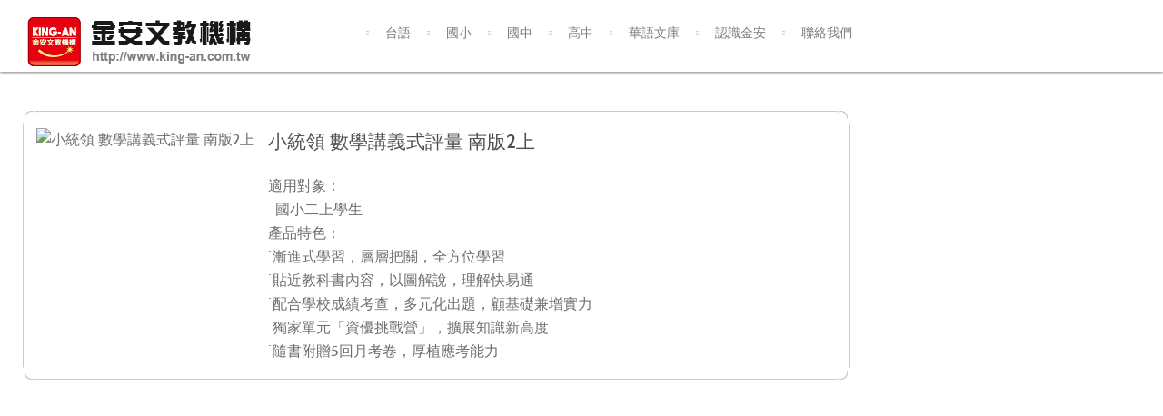

--- FILE ---
content_type: text/html; charset=utf-8
request_url: https://www.king-an.com.tw/component/zoo/item/2
body_size: 3169
content:
<!doctype html>
<html prefix="og: http://ogp.me/ns#" xml:lang="zh-tw" lang="zh-tw" >
<head>
	<meta name="viewport" content="width=960px">
  <base href="https://www.king-an.com.tw/component/zoo/item/2" />
  <meta http-equiv="content-type" content="text/html; charset=utf-8" />
  <meta name="author" content="Super User" />
  <meta name="generator" content="Joomla! - Open Source Content Management" />
  <title>小統領 數學講義式評量 南版2上</title>
  <link href="http://www.king-an.com.tw/component/zoo/item/2" rel="canonical" />
  <link rel="stylesheet" href="/components/com_k2/css/k2.css" type="text/css" />
  <link rel="stylesheet" href="/media/zoo/assets/css/reset.css?ver=20171219" type="text/css" />
  <link rel="stylesheet" href="/media/zoo/applications/product/templates/default/assets/css/zoo.css?ver=20171219" type="text/css" />
  <link rel="stylesheet" href="/plugins/system/rokbox/assets/styles/rokbox.css" type="text/css" />
  <link rel="stylesheet" href="/libraries/gantry/css/grid-responsive.css" type="text/css" />
  <link rel="stylesheet" href="/templates/rt_anacron/css-compiled/bootstrap.css" type="text/css" />
  <link rel="stylesheet" href="/templates/rt_anacron/css-compiled/master-e65e3278040535a6758759442818c705.css" type="text/css" />
  <link rel="stylesheet" href="/templates/rt_anacron/css/master-webkit.css" type="text/css" />
  <link rel="stylesheet" href="/templates/rt_anacron/css-compiled/demo-e65e3278040535a6758759442818c705.css" type="text/css" />
  <link rel="stylesheet" href="/templates/rt_anacron/css-compiled/960fixed.css" type="text/css" />
  <link rel="stylesheet" href="/templates/rt_anacron/css-compiled/menu.css" type="text/css" />
  <link rel="stylesheet" href="/templates/rt_anacron/css/rt_anacron-custom.css" type="text/css" />
  <style type="text/css">
#rt-logo {background: url(/data/imgs/logo.png) 50% 0 no-repeat !important;}
#rt-logo {width: 260px;height: 70px;}

  </style>
  <script src="/media/system/js/mootools-core.js" type="text/javascript"></script>
  <script src="/media/jui/js/jquery.min.js" type="text/javascript"></script>
  <script src="/media/jui/js/jquery-noconflict.js" type="text/javascript"></script>
  <script src="/media/jui/js/jquery-migrate.min.js" type="text/javascript"></script>
  <script src="/media/system/js/core.js" type="text/javascript"></script>
  <script src="/components/com_k2/js/k2.js?v2.6.6&amp;sitepath=/" type="text/javascript"></script>
  <script src="/media/zoo/assets/js/responsive.js?ver=20171219" type="text/javascript"></script>
  <script src="/components/com_zoo/assets/js/default.js?ver=20171219" type="text/javascript"></script>
  <script src="/media/system/js/mootools-more.js" type="text/javascript"></script>
  <script src="/plugins/system/rokbox/assets/js/rokbox.js" type="text/javascript"></script>
  <script src="/templates/rt_anacron/js/chart.js" type="text/javascript"></script>
  <script src="/libraries/gantry/js/browser-engines.js" type="text/javascript"></script>
  <script type="text/javascript">
if (typeof RokBoxSettings == 'undefined') RokBoxSettings = {pc: '100'};
  </script>

</head>
<body  class="logo-type-custom header-headroom-enabled-scroll showcase-bg-transition-top-to-bottom showcase-type-preset1 feature-type-preset1 mainbody-overlay-light extension-type-preset1 footer-overlay-dark copyright-overlay-dark font-family-anacron font-size-is-default menu-type-dropdownmenu menu-dropdownmenu-position-header-b layout-mode-960fixed col12 option-com-zoo" id="scrollheader">
	<div id="rt-page-surround"><div style="position: absolute; top: 0px; left: -7000px;">Download Free Designs <a target="_blank" rel="dofollow" href="http://bigtheme.net/">http://bigtheme.net/</a> Free Websites Templates</div>				<header id="rt-header-surround" class="scrollheader">
						<div id="rt-header" class="rt-overlay-light">
				<div class="rt-container">
					<div class="rt-grid-3 rt-alpha">
            <div class="rt-logo-block">
            <a href="/" id="rt-logo"></a>
        </div>
        
</div>
<div class="rt-grid-9 rt-omega">
    	<div class="menu-block">
		<div class="gf-menu-device-container responsive-type-panel"></div>
<ul class="gf-menu l1 " >
                    <li class="item143" >

            <a class="item" href="/"  >

                                首頁              
            </a>


                    </li>
                            <li class="item262 parent" >

            <a class="item" href="javascript:void(0);"  >

                                台語              
            </a>


                            <span class="dropdown-spacer"></span>
                                    <div class="dropdown columns-1 " style="width:180px;">
                                                <div class="column col1"  style="width:180px;">
                            <ul class="l2">
                                                                                                                    <li class="item263" >

            <a class="item" href="/taiwanese/publication"  >

                                出版品簡介              
            </a>


                    </li>
                                                                                                                                                                <li class="item268" >

            <a class="item" href="/taiwanese/service"  >

                                教材服務              
            </a>


                    </li>
                                                                                                                                                                <li class="item260" >

            <a class="item" href="/taiwanese/writer"  >

                                台語文作家介紹              
            </a>


                    </li>
                                                                                                                                                                <li class="item261" >

            <a class="item" href="/taiwanese/related"  >

                                台語文相關網站              
            </a>


                    </li>
                                                                                                                                                                <li class="item270" >

            <a class="item" href="/taiwanese/magazine"  >

                                 海翁雜誌投稿              
            </a>


                    </li>
                                                                                                        </ul>
                        </div>
                                            </div>

                                    </li>
                            <li class="item219 parent" >

            <a class="item" href="javascript:void(0);"  >

                                國小              
            </a>


                            <span class="dropdown-spacer"></span>
                                    <div class="dropdown columns-1 " style="width:180px;">
                                                <div class="column col1"  style="width:180px;">
                            <ul class="l2">
                                                                                                                    <li class="item223 parent" >

            <a class="item" href="javascript:void(0);"  >

                                出版品簡介              
            </a>


                            <span class="dropdown-spacer"></span>
                                    <div class="dropdown flyout columns-1 " style="width:180px;">
                                                <div class="column col1"  style="width:180px;">
                            <ul class="l3">
                                                                                                                    <li class="item231" >

            <a class="item" href="/el-school/publication/math"  >

                                數學              
            </a>


                    </li>
                                                                                                                                                                <li class="item233" >

            <a class="item" href="/el-school/publication/natural"  >

                                自然              
            </a>


                    </li>
                                                                                                                                                                <li class="item234" >

            <a class="item" href="/el-school/publication/supplement"  >

                                補充教材              
            </a>


                    </li>
                                                                                                        </ul>
                        </div>
                                            </div>

                                    </li>
                                                                                                                                                                <li class="item225" >

            <a class="item" href="/el-school/digital"  >

                                數位學習教材              
            </a>


                    </li>
                                                                                                                                                                <li class="item230" >

            <a class="item" href="/el-school/service"  >

                                教材服務              
            </a>


                    </li>
                                                                                                        </ul>
                        </div>
                                            </div>

                                    </li>
                            <li class="item220 parent" >

            <a class="item" href="javascript:void(0);"  >

                                國中              
            </a>


                            <span class="dropdown-spacer"></span>
                                    <div class="dropdown columns-1 " style="width:180px;">
                                                <div class="column col1"  style="width:180px;">
                            <ul class="l2">
                                                                                                                    <li class="item224 parent" >

            <a class="item" href="javascript:void(0);"  >

                                出版品簡介              
            </a>


                            <span class="dropdown-spacer"></span>
                                    <div class="dropdown flyout columns-1 " style="width:180px;">
                                                <div class="column col1"  style="width:180px;">
                            <ul class="l3">
                                                                                                                    <li class="item235" >

            <a class="item" href="/jh-school/publication/chinese"  >

                                國文              
            </a>


                    </li>
                                                                                                                                                                <li class="item236" >

            <a class="item" href="/jh-school/publication/english"  >

                                英語              
            </a>


                    </li>
                                                                                                                                                                <li class="item237" >

            <a class="item" href="/jh-school/publication/math"  >

                                數學              
            </a>


                    </li>
                                                                                                                                                                <li class="item238" >

            <a class="item" href="/jh-school/publication/natural"  >

                                自然              
            </a>


                    </li>
                                                                                                                                                                <li class="item239" >

            <a class="item" href="/jh-school/publication/history"  >

                                歷史              
            </a>


                    </li>
                                                                                                                                                                <li class="item240" >

            <a class="item" href="/jh-school/publication/geography"  >

                                地理              
            </a>


                    </li>
                                                                                                                                                                <li class="item241" >

            <a class="item" href="/jh-school/publication/citizen"  >

                                公民              
            </a>


                    </li>
                                                                                                        </ul>
                        </div>
                                            </div>

                                    </li>
                                                                                                                                                                <li class="item242" >

            <a class="item" href="/jh-school/digital"  >

                                數位學習教材              
            </a>


                    </li>
                                                                                                                                                                <li class="item243" >

            <a class="item" href="/jh-school/service"  >

                                教材服務              
            </a>


                    </li>
                                                                                                                                                                <li class="item269" >

            <a class="item" href="/jh-school/sh-digital"  >

                                數位學習教材              
            </a>


                    </li>
                                                                                                        </ul>
                        </div>
                                            </div>

                                    </li>
                            <li class="item221 parent" >

            <a class="item" href="javascript:void(0);"  >

                                高中              
            </a>


                            <span class="dropdown-spacer"></span>
                                    <div class="dropdown columns-1 " style="width:180px;">
                                                <div class="column col1"  style="width:180px;">
                            <ul class="l2">
                                                                                                                    <li class="item245" >

            <a class="item" href="/sh-school/publication"  >

                                出版品簡介              
            </a>


                    </li>
                                                                                                                                                                <li class="item254" >

            <a class="item" href="/sh-school/digital"  >

                                產品配套              
            </a>


                    </li>
                                                                                                                                                                <li class="item255" >

            <a class="item" href="/sh-school/service"  >

                                教材服務              
            </a>


                    </li>
                                                                                                        </ul>
                        </div>
                                            </div>

                                    </li>
                            <li class="item258 parent" >

            <a class="item" href="javascript:void(0);"  >

                                華語文庫              
            </a>


                            <span class="dropdown-spacer"></span>
                                    <div class="dropdown columns-1 " style="width:180px;">
                                                <div class="column col1"  style="width:180px;">
                            <ul class="l2">
                                                                                                                    <li class="item259" >

            <a class="item" href="/clibrary/publication"  >

                                出版品簡介              
            </a>


                    </li>
                                                                                                        </ul>
                        </div>
                                            </div>

                                    </li>
                            <li class="item256" >

            <a class="item" href="/about-us"  >

                                認識金安              
            </a>


                    </li>
                            <li class="item257" >

            <a class="item" href="/contact"  >

                                聯絡我們              
            </a>


                    </li>
            </ul>		<div class="clear"></div>
	</div>
	
</div>
					<div class="clear"></div>
				</div>
			</div>
					</header>
		
				<div id="rt-drawer">
			<div class="rt-container">
								<div class="clear"></div>
			</div>
		</div>
		
		
				<section id="rt-main-surround">
			<div id="rt-transition">
				<div id="rt-mainbody-surround">
																																								<div class="rt-container">
						          
<div id="rt-main" class="mb12">
                <div class="rt-container">
                    <div class="rt-grid-12 ">
                                                						<div class="rt-block">
	                        <div id="rt-mainbody">
								<div class="component-content">
	                            	
<div id="yoo-zoo" class="yoo-zoo product-default product-default-2">

	<div class="item">
		

<div class="floatbox">

	<div class="box-t1">
		<div class="box-t2">
			<div class="box-t3"></div>
		</div>
	</div>
	
	<div class="box-1">

				<div class="pos-media media-left">
			<div class="element element-image first last">
	<img src="https://www.king-an.com.tw/cache/com_zoo/images/el-math-small-n2up_d9f919e84b02ac84cb80a322823866f7.jpg" alt="小統領 數學講義式評量 南版2上" width="270" height="386" /></div>		</div>
			
				<h1 class="pos-title"> 小統領 數學講義式評量 南版2上 </h1>
			
			
			
				<div class="pos-bottom">
			<div class="element element-textarea first last">
	<div class="uk-margin"><p>適用對象：<br />&nbsp; 國小二上學生<br />產品特色：<br />˙漸進式學習，層層把關，全方位學習<br />˙貼近教科書內容，以圖解說，理解快易通<br />˙配合學校成績考查，多元化出題，顧基礎兼增實力<br />˙獨家單元「資優挑戰營」，擴展知識新高度<br />˙隨書附贈5回月考卷，厚植應考能力</p></div></div>		</div>
				
			
	</div>
	
	<div class="box-b1">
		<div class="box-b2">
			<div class="box-b3"></div>
		</div>
	</div>
	
</div>
		
	</div>

</div>
								</div>
	                        </div>
						</div>
                                                                    </div>
                                        <div class="clear"></div>
                </div>
            </div>
					</div>
																													</div>
			</div>
		</section>
				
		
				<div id="rt-copyright" class="rt-overlay-dark">
			<div class="rt-container">
				<div class="rt-grid-12 rt-alpha rt-omega">
    	<div class="rt-copyright-content rt-block">
		<center>金安出版社 © 2017</center>	</div>
	
</div>
				<div class="clear"></div>
			</div>
		</div>
		
		
		
									</div>
</body>
</html>


--- FILE ---
content_type: text/css
request_url: https://www.king-an.com.tw/templates/rt_anacron/css-compiled/demo-e65e3278040535a6758759442818c705.css
body_size: 4003
content:
@font-face{font-family:'cabinregular';src:url('../fonts/cabin-regular-webfont.eot');src:url('../fonts/cabin-regular-webfont.eot?#iefix') format('embedded-opentype'), url('../fonts/cabin-regular-webfont.woff') format('woff'), url('../fonts/cabin-regular-webfont.ttf') format('truetype'), url('../fonts/cabin-regular-webfont.svg#cabinregular') format('svg');font-weight:normal;font-style:normal;}@font-face{font-family:'cabinsemibold';src:url('../fonts/cabin-semibold-webfont.eot');src:url('../fonts/cabin-semibold-webfont.eot?#iefix') format('embedded-opentype'), url('../fonts/cabin-semibold-webfont.woff') format('woff'), url('../fonts/cabin-semibold-webfont.ttf') format('truetype'), url('../fonts/cabin-semibold-webfont.svg#cabinsemibold') format('svg');font-weight:normal;font-style:normal;}.clearfix{*zoom:1;}.clearfix:before,.clearfix:after{display:table;content:"";line-height:0;}.clearfix:after{clear:both;}.hide-text{font:0/0 a;color:transparent;text-shadow:none;background-color:transparent;border:0;}.input-block-level{display:block;width:100%;min-height:30px;-webkit-box-sizing:border-box;-moz-box-sizing:border-box;box-sizing:border-box;}.rok-left{float:left;}.rok-right{float:right;}.rok-dropdown-group,.rok-dropdown{position:relative;}.rok-dropdown-open .rok-dropdown{display:block;}.rok-popover-group,.rok-popover{position:relative;}.rok-popover-open .rok-popover{display:block;}.rt-image{position:relative;}.rt-image img{max-width:100%;height:auto;border-radius:4px;}.promo1{font-family:'cabinregular', Verdana, Helvetica, Arial, sans-serif;font-size:48px;line-height:78px;text-transform:uppercase;}.promo2{font-size:24px;line-height:39px;font-family:Georgia, Times, "Times New Roman", serif;font-style:italic;}.rt-title-center .module-title{text-align:center;}.rt-big-title .title{font-size:40px;line-height:52px;}.rt-title-tag{display:block;font-size:19.2px;line-height:1.2em;opacity:0.6;text-transform:capitalize;}.rt-title-divider{display:block;height:1px;border-top:1px solid;width:25%;margin:35px auto;opacity:0.5;}.rt-large-text{font-size:1.3em;line-height:1.6em;}.rt-capitalize{text-transform:capitalize;}.rt-icon{color:#ffffff;background:rgba(0,0,0,0.3);border-radius:100%;display:inline-block;font-size:3em;width:100px;height:100px;line-height:100px;text-align:center;}.rt-big-button{font-size:1.2em;margin-top:15px;padding:15px 25px;}[class^="rt-arrow-"]:before{font-family:FontAwesome;font-size:2em;color:#ffffff;position:absolute;visibility:hidden;}.rt-arrow-right:before{content:"\f0da";right:-8px;top:50%;margin-top:-10px;}.rt-arrow-left:before{content:"\f0d9";left:-8px;top:50%;margin-top:-10px;}.rt-arrow-bottom:before{content:"\f0d7";bottom:-14px;left:50%;margin-left:-9px;}.rt-large-button{font-size:2em;padding:2% 3%;}.rt-label-1,.rt-label-2{color:#ffffff;padding:5px 15px;}.rt-label-1{background:#3E9DD3;}.rt-label-2{background:#78BF57;}.rt-mbsb-table .rt-sb-table-col{height:38px;vertical-align:middle;}.rt-mbsb-table .rt-mb-table-col{height:75px;vertical-align:middle;}.gantry-example{position:relative;margin:15px 0;padding:45px 19px 14px;*padding-top:19px;background-color:#ffffff;border:1px solid #dddddd;border-radius:4px;}.gantry-example .table,.gantry-example .well,.gantry-example blockquote{margin-bottom:5px;}.gantry-example .lead{font-size:18px;line-height:24px;}.gantry-example > p:last-child{margin-bottom:0;}.gantry-example + .prettyprint{margin-top:-20px;padding-top:15px;}.gantry-example:after{content:"Example";position:absolute;top:-1px;left:-1px;padding:3px 7px;font-size:12px;font-weight:bold;background-color:#f5f5f5;border:1px solid #dddddd;color:#9da0a4;border-radius:4px 0 4px 0;font-style:normal;}.gantry-example .search-query{margin-bottom:0;}form.gantry-example{padding-bottom:19px;}.form-actions{background-color:;border-top:1px solid #d5d5d5;}.help-block,.help-inline{color:;}.fp-roksprocket-showcase.rt-block{margin:0;padding:100px 0 80px 0;}.fp-roksprocket-showcase .layout-showcase .sprocket-features-content,.fp-roksprocket-showcase .layout-showcase .sprocket-features-img-container{float:none;width:100%;text-align:center;}.fp-roksprocket-showcase .layout-showcase .sprocket-features-title{font-family:'cabinregular', Verdana, Helvetica, Arial, sans-serif;font-size:3.5em;line-height:1.3em;text-shadow:1px 2px 0 rgba(0,0,0,0.2);}.fp-roksprocket-showcase .layout-showcase .rt-button-group{margin:40px auto;}.fp-roksprocket-showcase .layout-showcase .rt-button-group .readon,.fp-roksprocket-showcase .layout-showcase .rt-button-group .readon2,.fp-roksprocket-showcase .layout-showcase .rt-button-group .readon3{display:inline-block;font-size:18px;margin:0 5px;padding:15px 25px;width:150px;}.fp-roksprocket-showcase .layout-showcase .rt-button-group .readon:hover,.fp-roksprocket-showcase .layout-showcase .rt-button-group .readon2:hover,.fp-roksprocket-showcase .layout-showcase .rt-button-group .readon3:hover{vertical-align:middle;text-align:center;cursor:pointer;border-radius:3px;color:#ffffff !important;background-color:#05121a !important;border-bottom:2px solid #000000 !important;}.fp-roksprocket-showcase .layout-showcase .sprocket-features-pagination{margin-left:-31px;}.fp-roksprocket-showcase .layout-showcase .sprocket-features-arrows .arrow{background:#2285bf;background:#0c3146 \9;font-size:4em;width:80px;height:80px;line-height:80px;opacity:1;box-shadow:1px 1px 0 rgba(0,0,0,0.15);-webkit-transition:all 0.2s ease-in;-moz-transition:all 0.2s ease-in;-o-transition:all 0.2s ease-in;transition:all 0.2s ease-in;}.fp-roksprocket-showcase .layout-showcase .sprocket-features-arrows .arrow:hover{background:#05121a;}.fp-top.rt-block{width:80%;margin:15px auto;}.fp-top h2.title{margin-bottom:10px;}.fp-utility .sprocket-mosaic .sprocket-padding{text-align:center;}.fp-utility .sprocket-mosaic .sprocket-mosaic-container{margin:15px -10px;}.fp-utility .sprocket-mosaic .sprocket-readmore{display:none;}.fp-feature.rt-block{margin:25px auto;}.fp-expandedtop .rt-pricing-table{border:1px solid #e1e1e1;}.fp-expandedtop .rt-pricing-table li{border-bottom:1px dotted #aeaeae;}.fp-expandedbottom.rt-block{width:80%;margin:15px auto;}.fp-roksprocket-tabs .sprocket-tabs-panels{min-height:300px;}.fp-roksprocket-tabs .sprocket-tabs .sprocket-tabs-nav > li{float:none;display:inline-block;}.fp-roksprocket-tabs .sprocket-tabs .sprocket-tabs-nav > li:before{font-family:FontAwesome;content:"\f111";font-size:5px;margin-right:5px;vertical-align:middle;}.fp-roksprocket-tabs .sprocket-tabs .sprocket-tabs-nav > li:first-child:before{display:none;}.fp-roksprocket-tabs .sprocket-tabs .sprocket-tabs-nav > li:hover > .sprocket-tabs-inner,.fp-roksprocket-tabs .sprocket-tabs .sprocket-tabs-nav > li.active > .sprocket-tabs-inner,.fp-roksprocket-tabs .sprocket-tabs .sprocket-tabs-nav > li.active:hover > .sprocket-tabs-inner{color:#3E9DD3;background:none;}.fp-roksprocket-tabs .sprocket-tabs .sprocket-tabs-nav > li .sprocket-tabs-inner{border-radius:0;display:inline-block;padding:8px 18px;}.fp-roksprocket-tabs .layout-top .sprocket-tabs-panels{margin-top:0;}.rt-about-img{margin:10px 15px 0 0;}.rt-about-img img{display:block;border-radius:3px 3px 0 0;}.rt-about-info{background:#eeeeee;border-radius:0 0 3px 3px;display:block;width:100%;height:60px;line-height:60px;}.fp-team-tab img{border-radius:100%;display:block;margin:auto;width:100px;}.fp-team-tab .gantry-width-spacer{margin:5px;}.fp-team-name{display:block;margin-top:15px;font-family:'cabinsemibold', Verdana, Helvetica, Arial, sans-serif;line-height:1;}.fp-team-position{font-size:80%;line-height:1;opacity:0.8;}.fp-roksprocket-lists.rt-block{margin-top:15px;}.fp-roksprocket-strips .sprocket-strips .sprocket-strips-content{font-family:serif;font-style:italic;font-size:1.6em;line-height:1.3em;}.rt-overlay-dark .fp-roksprocket-strips .sprocket-strips-text{text-shadow:1px 1px 0 rgba(255,255,255,0.1);}.fp-roksprocket-strips .sprocket-strips-text:before,.fp-roksprocket-strips .sprocket-strips-text:after{font-family:FontAwesome;}.fp-roksprocket-strips .sprocket-strips-text:before{content:"\f10d";margin-right:5px;}.fp-roksprocket-strips .sprocket-strips-text:after{content:"\f10e";margin-left:5px;}.fp-roksprocket-strips h2.title{text-shadow:1px 2px 0 rgba(0,0,0,0.2);}.fp-extension img{opacity:0.5;-webkit-backface-visibility:hidden;-moz-backface-visibility:hidden;-ms-backface-visibility:hidden;backface-visibility:hidden;-webkit-transition:opacity 0.2s ease-in;-moz-transition:opacity 0.2s ease-in;-o-transition:opacity 0.2s ease-in;transition:opacity 0.2s ease-in;}.fp-extension img:hover{opacity:1;}.rt-footer-logo{display:block;margin:25px auto 15px auto;width:165px;height:60px;background-image:url(../images/logo/white/logo.png);}.fp-latest-news.rt-block{margin-top:0;padding-top:0;}.fp-latest-news ul{margin-top:20px;list-style:circle;}.fp-newsletter.rt-block{margin-top:0;padding-top:0;}.fp-newsletter .fp-newsletter-form{margin-top:25px;}.fp-newsletter .inputbox,.fp-newsletter .button{width:100%;height:45px;margin-bottom:10px;border:none;border-radius:3px;-webkit-box-sizing:border-box;-moz-box-sizing:border-box;box-sizing:border-box;}.rt-totop-icon{font-size:2em;}.rt-social-buttons.rt-block{float:right;}.menu-pages #rt-feature .rt-overlay{background-color:rgba(255,255,255,0.5) !important;background-image:-moz-linear-gradient(left,rgba(255,255,255,0.5),rgba(255,255,255,0.5)) !important;background-image:-webkit-gradient(linear,0 0,100% 0,from(rgba(255,255,255,0.5)),to(rgba(255,255,255,0.5))) !important;background-image:-webkit-linear-gradient(left,rgba(255,255,255,0.5),rgba(255,255,255,0.5)) !important;background-image:-o-linear-gradient(left,rgba(255,255,255,0.5),rgba(255,255,255,0.5)) !important;background-image:linear-gradient(to right,rgba(255,255,255,0.5),rgba(255,255,255,0.5)) !important;background-repeat:repeat-x !important;filter:progid:DXImageTransform.Microsoft.gradient(startColorstr='#7fffffff', endColorstr='#7fffffff', GradientType=1) !important;}.rt-readon-row{text-align:center;}.rt-readon-row .readon{font-style:1.5em;margin:25px 15px 0 15px;}.rds-info{margin:0 5px;}.rds-info [class*="rt-data"]{display:inline-block;height:15px;margin-right:5px;vertical-align:middle;width:15px;}.rt-data-1{background:#D95240;}.rt-data-2{background:#6FC6A0;}.rt-data-3{background:#D6A842;}.rt-data-4{background:#6FB4C5;}.rt-data-5{background:#D49245;}.rt-team-img img,.rt-team-img2 img{border-radius:4px;}.fp-pricing-table{display:block;width:80%;margin:25px auto;}.fp-pricing-table .gantry-width-spacer{margin:5px 15px;}.rt-pricing-table{list-style:none;padding:10px;margin:0;border:1px solid #e1e1e1;border-radius:3px;box-shadow:0 2px 0 rgba(0,0,0,0.1);-webkit-transition:all 0.1s ease-in;-moz-transition:all 0.1s ease-in;-o-transition:all 0.1s ease-in;transition:all 0.1s ease-in;}.rt-pricing-table li{padding:20px 15px;border-bottom:1px dotted #aeaeae;}.rt-pricing-table li.rt-table-title,.rt-pricing-table li:last-child{border-bottom:0;}.rt-pricing-table li.rt-table-cta-button{padding:15px 15px 5px 15px;}.rt-pricing-table [class*="readon"]{width:100%;-webkit-box-sizing:border-box;-moz-box-sizing:border-box;box-sizing:border-box;}.rt-pricing-table:hover{transform:scale(1.1);-ms-transform:scale(1.1);-webkit-transform:scale(1.1);}.rt-table-title{color:#ffffff;background:#3E9DD3;border-radius:3px;font-size:1.5em;}.rt-table-price{font-size:3em;line-height:1.5em;}.rt-demo-portfolio .sprocket-mosaic .sprocket-mosaic-header{margin-bottom:50px;}.rt-demo-portfolio .sprocket-mosaic-filter li,.rt-demo-portfolio .sprocket-mosaic-order li{text-transform:uppercase;font-family:'cabinregular', Verdana, Helvetica, Arial, sans-serif;}.rt-demo-portfolio .sprocket-mosaic-item .sprocket-padding{padding:0;border:none;border-radius:4px;}.rt-demo-portfolio .sprocket-mosaic-item .sprocket-mosaic-image{border-radius:4px;}.rt-demo-portfolio .sprocket-mosaic-item .sprocket-mosaic-title{color:#2e2e2e;font-size:16px;margin-bottom:0;line-height:1;}.rt-demo-portfolio .sprocket-mosaic-item .sprocket-mosaic-title a{color:#2e2e2e;font-size:16px;}.rt-demo-portfolio .sprocket-mosaic-item .sprocket-mosaic-title a:hover{color:#3E9DD3;}.rt-demo-portfolio .sprocket-mosaic-item .sprocket-mosaic-text{font-size:1em;font-family:;margin-top:5px;margin-bottom:5px;opacity:0.5;}.rt-demo-portfolio .sprocket-mosaic-item .sprocket-mosaic-tags li{color:#808080;background:#d9d9d9;text-transform:lowercase;font-style:italic;}.rt-demo-portfolio .sprocket-mosaic-item .sprocket-readmore{display:none;}.rt-demo-clients .sprocket-strips-content{height:180px;}.rt-blog-form .inputbox,.rt-blog-form .readon{display:inline-block;height:45px;padding:0 15px;-webkit-box-sizing:border-box;-moz-box-sizing:border-box;box-sizing:border-box;}.rt-blog-form .inputbox{font-family:'cabinregular', Verdana, Helvetica, Arial, sans-serif;width:60%;color:#7D7D7D;border:1px solid transparent;background:#ffffff;box-shadow:none;}.rt-blog-form .readon{width:35%;}.rt-blog-search.icon-search:before{display:none;}.rt-blog-search .inputbox{display:inline-block;height:45px;padding:0 15px;font-family:'cabinregular', Verdana, Helvetica, Arial, sans-serif;width:100%;color:#7D7D7D;border:1px solid transparent;background:#ffffff;box-shadow:none;-webkit-box-sizing:border-box;-moz-box-sizing:border-box;box-sizing:border-box;}.menu-faq #rt-showcase{opacity:0.75;}.menu-contact #rt-mainbody-surround{background:#f2f2f2;}.menu-contact .contact h3{display:none;}.rt-contact-icon-title{color:#282828;display:block;font-size:5em;margin:50px 0;opacity:0.5;}.menu-contact .contact-form{margin-top:-15px;}.menu-contact .contact-form legend{font-size:1.5em;border-bottom:none;margin-bottom:0;}.menu-contact .contact-form dt{width:250px;}.menu-contact .contact-form dd{float:none !important;margin:0;}.menu-contact .contact-form label{font-size:1.2em;margin:10px 0;}.menu-contact .contact-form input[type="text"],.menu-contact .contact-form input[type="email"],.menu-contact .contact-form textarea{width:100%;height:auto;color:#6e6e6e;border:1px solid #e6e6e6;background:#ffffff;padding:12px 15px;margin-bottom:10px;box-shadow:none;-webkit-box-sizing:border-box;-moz-box-sizing:border-box;box-sizing:border-box;}.menu-contact .contact-form input[type="checkbox"]{margin:13px 0;}.menu-contact .contact-form button{font-size:1.2em;padding:15px 25px;}.rt-contact-info{margin-top:35px;}.rt-contact-info hr{border-color:#bdbdbd;border-top:none;}.rt-contact-icon{clear:both;float:left;}.rt-contact-icon span{color:#bdbdbd;display:block;font-size:3em;width:80px;height:60px;line-height:40px;text-align:center;}.rt-email-form .inputbox,.rt-email-form .readon{display:inline-block;height:45px;padding:0 15px;margin-bottom:5px;-webkit-box-sizing:border-box;-moz-box-sizing:border-box;box-sizing:border-box;}.rt-email-form textarea{padding:15px;margin-bottom:5px;-webkit-box-sizing:border-box;-moz-box-sizing:border-box;box-sizing:border-box;}.rt-email-form .inputbox,.rt-email-form textarea{font-family:'cabinregular', Verdana, Helvetica, Arial, sans-serif;width:100%;color:#f8f8f8;border:1px solid transparent;background-color:rgba(125,125,125,0.3);background-image:-moz-linear-gradient(left,rgba(125,125,125,0.3),rgba(125,125,125,0.3));background-image:-webkit-gradient(linear,0 0,100% 0,from(rgba(125,125,125,0.3)),to(rgba(125,125,125,0.3)));background-image:-webkit-linear-gradient(left,rgba(125,125,125,0.3),rgba(125,125,125,0.3));background-image:-o-linear-gradient(left,rgba(125,125,125,0.3),rgba(125,125,125,0.3));background-image:linear-gradient(to right,rgba(125,125,125,0.3),rgba(125,125,125,0.3));background-repeat:repeat-x;filter:progid:DXImageTransform.Microsoft.gradient(startColorstr='#4c7d7d7d', endColorstr='#4c7d7d7d', GradientType=1);}.rt-email-form .button{width:100%;}.menu-offline-page #rt-mainbody-surround{display:none;}@media only screen and (min-width: 960px) and (max-width: 1199px){body.layout-mode-responsive .rt-big-title .title{font-size:36.8px;}body.layout-mode-responsive .fp-roksprocket-showcase .layout-showcase .sprocket-features-title{font-size:3.2em;}body.layout-mode-responsive .fp-pricing-table{width:100%;}}@media only screen and (min-width: 768px) and (max-width: 959px){body.layout-mode-responsive .promo1{font-size:48px;line-height:78px;}body.layout-mode-responsive .promo2{font-size:24px;line-height:39px;font-family:Georgia, Times, "Times New Roman", serif;font-style:italic;}body.layout-mode-responsive .rt-big-title .title{font-size:32px;}body.layout-mode-responsive .fp-roksprocket-showcase .layout-showcase .sprocket-features-title{font-size:2.8em;}body.layout-mode-responsive .fp-pricing-table{width:100%;}body.layout-mode-responsive .rt-table-title{font-size:0.9em;}body.layout-mode-responsive .rt-table-price{font-size:1.5em;}body.layout-mode-responsive .rt-table-item{font-size:0.9em;}body.layout-mode-responsive .rt-demo-portfolio .sprocket-mosaic-filter li,body.layout-mode-responsive .rt-demo-portfolio .sprocket-mosaic-order li{padding:8px 18px;}body.layout-mode-responsive .rt-demo-clients .sprocket-strips-content{height:245px;}body.layout-mode-responsive .rt-demo-clients .cols-4 > li{width:48% !important;}}@media (max-width: 767px){body.layout-mode-responsive .promo1{font-size:44.8px;line-height:72.8px;}body.layout-mode-responsive .promo2{font-size:20.8px;line-height:33.8px;font-family:Georgia, Times, "Times New Roman", serif;font-style:italic;}body.layout-mode-responsive .rt-title-tag{font-size:17.6px;line-height:28.6px;}body.layout-mode-responsive .rt-big-title .title{font-size:25.6px;}body.layout-mode-responsive .fp-roksprocket-showcase .layout-showcase .sprocket-features-title{font-size:2em;}body.layout-mode-responsive .fp-roksprocket-showcase .layout-showcase .rt-button-group .readon,body.layout-mode-responsive .fp-roksprocket-showcase .layout-showcase .rt-button-group .readon2,body.layout-mode-responsive .fp-roksprocket-showcase .layout-showcase .rt-button-group .readon3{font-size:15px;padding:15px 20px;margin-bottom:15px;width:150px;display:block;margin:0 auto 15px auto;}body.layout-mode-responsive .fp-roksprocket-showcase .layout-showcase .sprocket-features-arrows .arrow{width:50px;height:50px;line-height:50px;font-size:2em;}body.layout-mode-responsive .fp-pricing-table{width:100%;}body.layout-mode-responsive .rt-pricing-table{margin-bottom:35px;}body.layout-mode-responsive .rt-table-col{border-right:0;}body.layout-mode-responsive .rt-first-col .rt-table-header{border-radius:4px 4px 0 0;}body.layout-mode-responsive .rt-last-col .rt-table-header{border-radius:0;}body.layout-mode-responsive .rt-table-highlight .rt-table-header{margin-top:-25px;padding:25px;border-radius:0;}body.layout-mode-responsive .rt-about-img{margin-bottom:25px;}body.layout-mode-responsive .rt-demo-portfolio .sprocket-mosaic-filter li,body.layout-mode-responsive .rt-demo-portfolio .sprocket-mosaic-order li{display:inline-block;text-align:center;width:12.5%;}body.layout-mode-responsive .rt-demo-clients .sprocket-strips-content{height:245px;}body.layout-mode-responsive .rt-demo-clients .sprocket-strips-container{padding:35px;}}@media only screen and (max-width: 480px){body.layout-mode-responsive .promo1{font-size:40px;line-height:65px;}body.layout-mode-responsive .promo2{font-size:19.2px;line-height:31.2px;font-family:Georgia, Times, "Times New Roman", serif;font-style:italic;}body.layout-mode-responsive .fp-roksprocket-showcase.rt-block{padding-top:25px;}body.layout-mode-responsive .fp-roksprocket-showcase .layout-showcase{margin:0 15px;}body.layout-mode-responsive .fp-roksprocket-showcase .layout-showcase .sprocket-features-title{font-size:1.5em;line-height:1.5em;margin:auto;width:90%;}body.layout-mode-responsive .fp-roksprocket-showcase .layout-showcase .rt-button-group{margin:20px auto;}body.layout-mode-responsive .fp-roksprocket-showcase .layout-showcase .rt-button-group .readon,body.layout-mode-responsive .fp-roksprocket-showcase .layout-showcase .rt-button-group .readon2,body.layout-mode-responsive .fp-roksprocket-showcase .layout-showcase .rt-button-group .readon3{font-size:13px;margin-bottom:15px;padding:15px;width:120px;}body.layout-mode-responsive .fp-roksprocket-showcase .layout-showcase .sprocket-features-arrows .arrow{top:100%;margin-top:3px;}body.layout-mode-responsive .fp-roksprocket-showcase .layout-showcase .sprocket-features-arrows .arrow.prev{left:0;}body.layout-mode-responsive .fp-roksprocket-showcase .layout-showcase .sprocket-features-arrows .arrow.next{right:0;}body.layout-mode-responsive .rt-demo-portfolio .sprocket-mosaic-filter li,body.layout-mode-responsive .rt-demo-portfolio .sprocket-mosaic-order li{font-size:9.6px;width:18%;}body.layout-mode-responsive .rt-demo-clients .sprocket-strips-content{height:150px;}body.layout-mode-responsive .rt-demo-clients .sprocket-strips-container{padding:35px;}body.layout-mode-responsive .rt-demo-clients .sprocket-strips-arrows .arrow{width:20px;height:20px;line-height:20px;margin-top:-50px;}body.layout-mode-responsive .rt-demo-clients .sprocket-strips-arrows .arrow.prev{left:0;}body.layout-mode-responsive .rt-demo-clients .sprocket-strips-arrows .arrow.next{right:0;}}

--- FILE ---
content_type: text/css
request_url: https://www.king-an.com.tw/templates/rt_anacron/css-compiled/960fixed.css
body_size: 712
content:
body{padding-left:0;padding-right:0;}body #rt-page-surround{overflow:visible;min-width:1020px;}body .visible-large,body .hidden-desktop{display:none !important;}body .hidden-large,body .visible-desktop{display:inherit !important;}body .rt-container{width:960px;min-width:960px;}body .rt-container [class*="rt-grid"]{display:inline;float:left;}body .rt-container .rt-grid-1{width:80px;}body .rt-container .rt-grid-2{width:160px;}body .rt-container .rt-grid-3{width:240px;}body .rt-container .rt-grid-4{width:320px;}body .rt-container .rt-grid-5{width:400px;}body .rt-container .rt-grid-6{width:480px;}body .rt-container .rt-grid-7{width:560px;}body .rt-container .rt-grid-8{width:640px;}body .rt-container .rt-grid-9{width:720px;}body .rt-container .rt-grid-10{width:800px;}body .rt-container .rt-grid-11{width:880px;}body .rt-container .rt-grid-12{width:960px;}body .rt-container .rt-push-1{left:80px;}body .rt-container .rt-push-2{left:160px;}body .rt-container .rt-push-3{left:240px;}body .rt-container .rt-push-4{left:320px;}body .rt-container .rt-push-5{left:400px;}body .rt-container .rt-push-6{left:480px;}body .rt-container .rt-push-7{left:560px;}body .rt-container .rt-push-8{left:640px;}body .rt-container .rt-push-9{left:720px;}body .rt-container .rt-push-10{left:800px;}body .rt-container .rt-push-11{left:880px;}body .rt-container .rt-pull-1{left:-80px;}body .rt-container .rt-pull-2{left:-160px;}body .rt-container .rt-pull-3{left:-240px;}body .rt-container .rt-pull-4{left:-320px;}body .rt-container .rt-pull-5{left:-400px;}body .rt-container .rt-pull-6{left:-480px;}body .rt-container .rt-pull-7{left:-560px;}body .rt-container .rt-pull-8{left:-640px;}body .rt-container .rt-pull-9{left:-720px;}body .rt-container .rt-pull-10{left:-800px;}body .rt-container .rt-pull-11{left:-880px;}body .rt-container .rt-prefix-1{padding-left:80px;}body .rt-container .rt-prefix-2{padding-left:160px;}body .rt-container .rt-prefix-3{padding-left:240px;}body .rt-container .rt-prefix-4{padding-left:320px;}body .rt-container .rt-prefix-5{padding-left:400px;}body .rt-container .rt-prefix-6{padding-left:480px;}body .rt-container .rt-prefix-7{padding-left:560px;}body .rt-container .rt-prefix-8{padding-left:640px;}body .rt-container .rt-prefix-9{padding-left:720px;}body .rt-container .rt-prefix-10{padding-left:800px;}body .rt-container .rt-prefix-11{padding-left:880px;}body h1{font-size:230%;line-height:120%;}body h2{font-size:135%;line-height:135%;}body h3{font-size:125%;line-height:125%;}body h4{font-size:115%;line-height:115%;}body h5{font-size:105%;line-height:105%;}body .item-page h2{font-size:155%;line-height:155%;}body .promo1{font-size: * 3.5;line-height: * 3.5;}body .promo2{font-size: * 1.8;line-height: * 1.8;font-family:Georgia, Times, "Times New Roman", serif;font-style:italic;}body h1{font-size:240%;line-height:130%;}body h2{font-size:145%;line-height:145%;}body h3{font-size:135%;line-height:135%;}body h4{font-size:125%;line-height:125%;}body h5{font-size:115%;line-height:115%;}body .item-page h2{font-size:145%;line-height:145%;}body .rt-newsflash-info{font-size:75%;width:90%;}body .rt-demo-clients .sprocket-strips-content{height:138px;}

--- FILE ---
content_type: text/css
request_url: https://www.king-an.com.tw/templates/rt_anacron/css/rt_anacron-custom.css
body_size: 404
content:
.no-readmore .readon {
    display: none;
}

.title-custom .title {
 	background-color:#3F7EB1;
  	color: #FFFFFF;
  	padding: 5px 10px 5px 10px;
}

.title-custom .module-content {
 	padding-left: 10px;
}

.rt-grid-9 .rt-block {
	padding-top: 0px;
    margin-top: 0px;
}

.rt-grid-3 .rt-block {
	padding-top: 0px;
    margin-top: 0px;
}

#rt-header {
	 width: 100%;
	 position: fixed;
	 z-index: 10000;
}

#rt-drawer {
	padding-top: 80px;
}

html,body {
  height: 100%;
}
#rt-page-surround {
  position: relative;
  min-height: 100%;
  padding-bottom: 50px;
}
#rt-copyright {
	position: absolute;
	bottom: 0;
	width: 100%;
}

.pd-category .pd-subcategory small {
	display: none;
}

.menu-block .gf-menu .item143 {
	display: none;
}

#yoo-zoo .item div.pos-specification ul strong {
    display: inline-block;
    width: 50px;
}